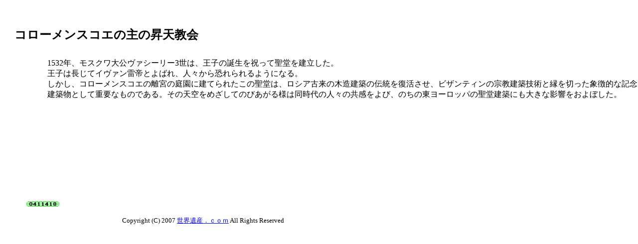

--- FILE ---
content_type: text/html
request_url: http://www.eonet.ne.jp/~nikonikopun/koro-.html
body_size: 1803
content:
<!DOCTYPE HTML PUBLIC "-//W3C//DTD HTML 4.01 Transitional//EN">
<HTML>
<HEAD>
<META name="GENERATOR" content="IBM WebSphere Studio Homepage Builder Version 10.0.0.0 for Windows">
<META http-equiv="Content-Type" content="text/html; charset=Shift_JIS">
<META http-equiv="Content-Style-Type" content="text/css">
<META name="IBM:HPB-Input-Mode" content="mode/flm; pagewidth=750; pageheight=900">
<TITLE></TITLE>
</HEAD>
<BODY>
<DIV style="top : 101px;left : 95px;
  position : absolute;
  z-index : 1;
" id="Layer1">
<P>1532年、モスクワ大公ヴァシーリー3世は、王子の誕生を祝って聖堂を建立した。<BR>
王子は長じてイヴァン雷帝とよばれ、人々から恐れられるようになる。<BR>
しかし、コローメンスコエの離宮の庭園に建てられたこの聖堂は、ロシア古来の木造建築の伝統を復活させ、ビザンティンの宗教建築技術と縁を切った象徴的な記念建築物として重要なものである。その天空をめざしてのびあがる様は同時代の人々の共感をよび、のちの東ヨーロッパの聖堂建築にも大きな影響をおよぼした。<BR>
</P>
</DIV>
<DIV style="top : 38px;left : 29px;
  position : absolute;
  z-index : 2;
" id="Layer2">
<P><B><FONT size="+2">コローメンスコエの主の昇天教会</FONT></B></P>
</DIV>
<DIV style="top : 419px;left : 245px;
  position : absolute;
  z-index : 3;
" id="Layer3">
<P><FONT size="-1">Copyright (C) 2007 <A href="index.html">世界遺産．ｃｏｍ</A> All Rights Reserved</FONT></P>
</DIV>
<DIV style="top : 386px;left : 50px;
  position : absolute;
  z-index : 4;
" id="Layer4"><BR>
<!-- FC2カウンター ここから -->
<SCRIPT language="JavaScript" type="text/javascript" src="http://counter1.fc2.com/counter.php?id=2326308"></SCRIPT>
<noscript><IMG src="http://counter1.fc2.com/counter_img.php?id=2326308"><br>
<strong><A href="http://flowerfan.com/">バースデー</A></strong></noscript>
<!-- FC2カウンター ここまで -->
<BR>
<BR>
</DIV>
</BODY>
</HTML>